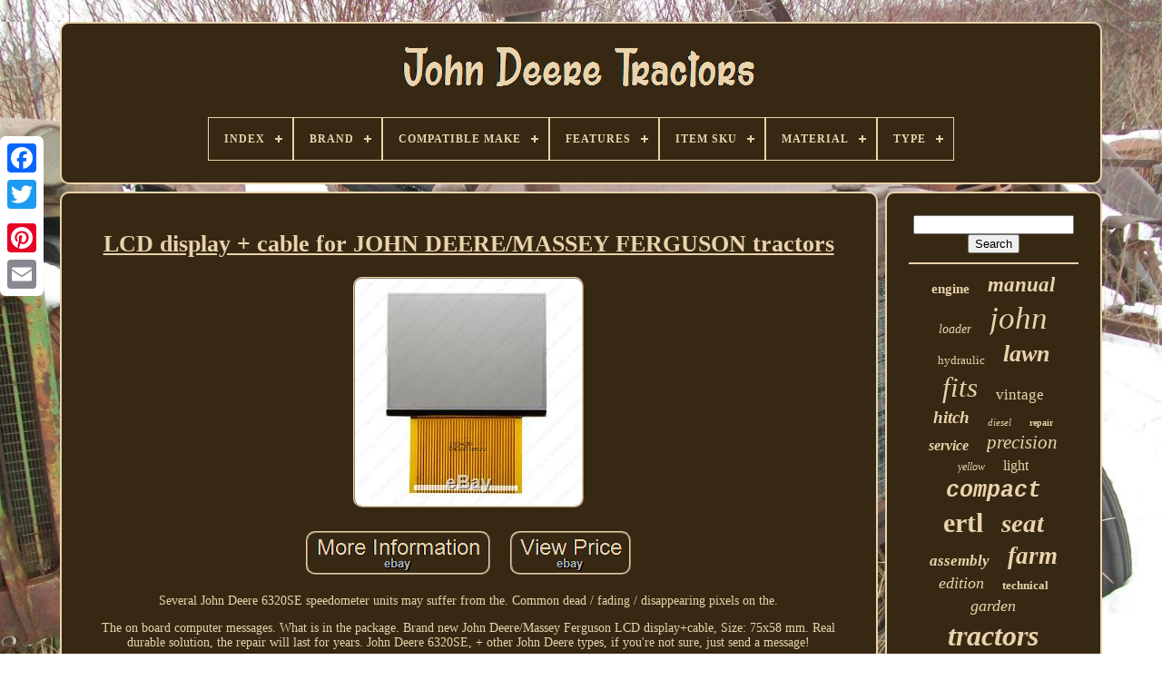

--- FILE ---
content_type: text/html
request_url: https://johndeeretractors.name/lcd_display_cable_for_john_deere_massey_ferguson_tractors.html
body_size: 4953
content:
<!DOCTYPE  HTML>


 <HTML>  
 

	 
 <HEAD>
	

	
  	<TITLE> 	 	  Lcd Display + Cable For John Deere/massey Ferguson Tractors	</TITLE>
	
 
	
	 	
<META HTTP-EQUIV="content-type" CONTENT="text/html; charset=UTF-8"> 		 	

	
	
<META  NAME="viewport"	CONTENT="width=device-width, initial-scale=1">
    
	
	
 	 
<LINK  HREF="https://johndeeretractors.name/cura.css" TYPE="text/css" REL="stylesheet"> 	

	 	

<!--/////////////////////////////////////////////////////////////////////////////////////////////////////////////////////////////////////////////////////////////////////////////////////////////////////-->
<LINK TYPE="text/css" HREF="https://johndeeretractors.name/nuhugylupa.css" REL="stylesheet">   	

	<SCRIPT   SRC="https://code.jquery.com/jquery-latest.min.js" TYPE="text/javascript"> 
	 	
</SCRIPT> 
	
	 

 	<SCRIPT  SRC="https://johndeeretractors.name/duzumi.js" TYPE="text/javascript" ASYNC>
 	
 </SCRIPT> 
	
	<SCRIPT  SRC="https://johndeeretractors.name/dudufevac.js" TYPE="text/javascript">
	   
</SCRIPT>

 
	
	   	<SCRIPT	ASYNC	SRC="https://johndeeretractors.name/cyhytakypy.js"  TYPE="text/javascript">

 </SCRIPT> 
	   	<SCRIPT SRC="https://johndeeretractors.name/jakudyse.js" ASYNC   TYPE="text/javascript">

 </SCRIPT> 
	
		
 <SCRIPT TYPE="text/javascript">

 

var a2a_config = a2a_config || {};a2a_config.no_3p = 1; 
</SCRIPT>




	
<!--/////////////////////////////////////////////////////////////////////////////////////////////////////////////////////////////////////////////////////////////////////////////////////////////////////-->
<SCRIPT	SRC="//static.addtoany.com/menu/page.js" TYPE="text/javascript" ASYNC>
</SCRIPT>     
		 	
   <SCRIPT SRC="//static.addtoany.com/menu/page.js" ASYNC TYPE="text/javascript"> </SCRIPT>	
	

			 <SCRIPT SRC="//static.addtoany.com/menu/page.js"	ASYNC TYPE="text/javascript">	 </SCRIPT>

   		 	

 
 
 </HEAD> 
		
  	
	 <BODY  DATA-ID="264139912947">




	  

	  <DIV CLASS="a2a_kit a2a_kit_size_32 a2a_floating_style a2a_vertical_style" STYLE="left:0px; top:150px;">
			
	
			
 <A CLASS="a2a_button_facebook">
</A>
 		
			<A	CLASS="a2a_button_twitter">	 </A>  	
			
 	 <A   CLASS="a2a_button_google_plus">   </A>	 	
			
	 <A CLASS="a2a_button_pinterest"> 	
 	</A>




		

<!--/////////////////////////////////////////////////////////////////////////////////////////////////////////////////////////////////////////////////////////////////////////////////////////////////////-->
<A CLASS="a2a_button_email"></A>  
		</DIV> 

	 
 <DIV  ID="sasodebe">	     	 
			

	 <DIV ID="xonifuna">				 	   
			 


<!--/////////////////////////////////////////////////////////////////////////////////////////////////////////////////////////////////////////////////////////////////////////////////////////////////////-->
<A	HREF="https://johndeeretractors.name/">
 
		<IMG SRC="https://johndeeretractors.name/john_deere_tractors.gif"   ALT="John Deere Tractors">

</A>
	

			
<div id='sevon' class='align-center'>
<ul>
<li class='has-sub'><a href='https://johndeeretractors.name/'><span>Index</span></a>
<ul>
	<li><a href='https://johndeeretractors.name/latest_items_john_deere_tractors.html'><span>Latest items</span></a></li>
	<li><a href='https://johndeeretractors.name/popular_items_john_deere_tractors.html'><span>Popular items</span></a></li>
	<li><a href='https://johndeeretractors.name/newest_videos_john_deere_tractors.html'><span>Newest videos</span></a></li>
</ul>
</li>

<li class='has-sub'><a href='https://johndeeretractors.name/brand/'><span>Brand</span></a>
<ul>
	<li><a href='https://johndeeretractors.name/brand/8ten.html'><span>8ten (38)</span></a></li>
	<li><a href='https://johndeeretractors.name/brand/a_i.html'><span>A & I (47)</span></a></li>
	<li><a href='https://johndeeretractors.name/brand/aftermarket.html'><span>Aftermarket (238)</span></a></li>
	<li><a href='https://johndeeretractors.name/brand/complete_tractor.html'><span>Complete Tractor (110)</span></a></li>
	<li><a href='https://johndeeretractors.name/brand/db_electrical.html'><span>Db Electrical (41)</span></a></li>
	<li><a href='https://johndeeretractors.name/brand/ertl.html'><span>Ertl (704)</span></a></li>
	<li><a href='https://johndeeretractors.name/brand/green_spring_tractor.html'><span>Green Spring Tractor (20)</span></a></li>
	<li><a href='https://johndeeretractors.name/brand/jj_ag_parts.html'><span>Jj Ag Parts (19)</span></a></li>
	<li><a href='https://johndeeretractors.name/brand/jjagparts.html'><span>Jjagparts (63)</span></a></li>
	<li><a href='https://johndeeretractors.name/brand/john_deere.html'><span>John Deere (1331)</span></a></li>
	<li><a href='https://johndeeretractors.name/brand/mkh.html'><span>Mkh (39)</span></a></li>
	<li><a href='https://johndeeretractors.name/brand/original_tractor_cab.html'><span>Original Tractor Cab (53)</span></a></li>
	<li><a href='https://johndeeretractors.name/brand/ruegg_mfg.html'><span>Ruegg Mfg (23)</span></a></li>
	<li><a href='https://johndeeretractors.name/brand/schuco.html'><span>Schuco (20)</span></a></li>
	<li><a href='https://johndeeretractors.name/brand/stevens_lake_parts.html'><span>Stevens Lake Parts (23)</span></a></li>
	<li><a href='https://johndeeretractors.name/brand/the_rop_shop.html'><span>The Rop Shop (23)</span></a></li>
	<li><a href='https://johndeeretractors.name/brand/total_power_parts.html'><span>Total Power Parts (20)</span></a></li>
	<li><a href='https://johndeeretractors.name/brand/trac_seats.html'><span>Trac Seats (29)</span></a></li>
	<li><a href='https://johndeeretractors.name/brand/un_branded.html'><span>Un-branded (22)</span></a></li>
	<li><a href='https://johndeeretractors.name/brand/working_manuals.html'><span>Working Manuals (29)</span></a></li>
	<li><a href='https://johndeeretractors.name/latest_items_john_deere_tractors.html'>... (3224)</a></li>
</ul>
</li>

<li class='has-sub'><a href='https://johndeeretractors.name/compatible_make/'><span>Compatible Make</span></a>
<ul>
	<li><a href='https://johndeeretractors.name/compatible_make/for_john_deere.html'><span>For John Deere (3)</span></a></li>
	<li><a href='https://johndeeretractors.name/compatible_make/john_deere.html'><span>John Deere (35)</span></a></li>
	<li><a href='https://johndeeretractors.name/latest_items_john_deere_tractors.html'>... (6078)</a></li>
</ul>
</li>

<li class='has-sub'><a href='https://johndeeretractors.name/features/'><span>Features</span></a>
<ul>
	<li><a href='https://johndeeretractors.name/features/clockwise_rotation.html'><span>Clockwise Rotation (2)</span></a></li>
	<li><a href='https://johndeeretractors.name/features/easy_installation.html'><span>Easy Installation (2)</span></a></li>
	<li><a href='https://johndeeretractors.name/features/employee_edition.html'><span>Employee Edition (2)</span></a></li>
	<li><a href='https://johndeeretractors.name/features/limited_edition.html'><span>Limited Edition (41)</span></a></li>
	<li><a href='https://johndeeretractors.name/features/new_old_stock.html'><span>New, Old Stock (2)</span></a></li>
	<li><a href='https://johndeeretractors.name/features/presentation_box.html'><span>Presentation Box (3)</span></a></li>
	<li><a href='https://johndeeretractors.name/features/special_edition.html'><span>Special Edition (37)</span></a></li>
	<li><a href='https://johndeeretractors.name/features/unopened_box.html'><span>Unopened Box (63)</span></a></li>
	<li><a href='https://johndeeretractors.name/features/wheel_spacer.html'><span>Wheel Spacer (5)</span></a></li>
	<li><a href='https://johndeeretractors.name/latest_items_john_deere_tractors.html'>... (5959)</a></li>
</ul>
</li>

<li class='has-sub'><a href='https://johndeeretractors.name/item_sku/'><span>Item Sku</span></a>
<ul>
	<li><a href='https://johndeeretractors.name/item_sku/lyjd_012.html'><span>Lyjd-012 (3)</span></a></li>
	<li><a href='https://johndeeretractors.name/item_sku/lyjd_013.html'><span>Lyjd-013 (2)</span></a></li>
	<li><a href='https://johndeeretractors.name/item_sku/lyjd_067.html'><span>Lyjd-067 (2)</span></a></li>
	<li><a href='https://johndeeretractors.name/item_sku/lyjd_088.html'><span>Lyjd-088 (2)</span></a></li>
	<li><a href='https://johndeeretractors.name/latest_items_john_deere_tractors.html'>... (6107)</a></li>
</ul>
</li>

<li class='has-sub'><a href='https://johndeeretractors.name/material/'><span>Material</span></a>
<ul>
	<li><a href='https://johndeeretractors.name/material/abs.html'><span>Abs (5)</span></a></li>
	<li><a href='https://johndeeretractors.name/material/aluminum_alloy.html'><span>Aluminum Alloy (5)</span></a></li>
	<li><a href='https://johndeeretractors.name/material/cast_iron.html'><span>Cast Iron (20)</span></a></li>
	<li><a href='https://johndeeretractors.name/material/copper_brass.html'><span>Copper Brass (6)</span></a></li>
	<li><a href='https://johndeeretractors.name/material/die_cast.html'><span>Die Cast (28)</span></a></li>
	<li><a href='https://johndeeretractors.name/material/die_cast_metal.html'><span>Die Cast Metal (5)</span></a></li>
	<li><a href='https://johndeeretractors.name/material/die_cast.html'><span>Die-cast (28)</span></a></li>
	<li><a href='https://johndeeretractors.name/material/die_cast_metal.html'><span>Die-cast Metal (12)</span></a></li>
	<li><a href='https://johndeeretractors.name/material/diecast.html'><span>Diecast (279)</span></a></li>
	<li><a href='https://johndeeretractors.name/material/diecast_metal.html'><span>Diecast Metal (11)</span></a></li>
	<li><a href='https://johndeeretractors.name/material/iron.html'><span>Iron (4)</span></a></li>
	<li><a href='https://johndeeretractors.name/material/material_type_metal.html'><span>Material Type_metal (14)</span></a></li>
	<li><a href='https://johndeeretractors.name/material/metal.html'><span>Metal (35)</span></a></li>
	<li><a href='https://johndeeretractors.name/material/metal_enamel.html'><span>Metal Enamel (3)</span></a></li>
	<li><a href='https://johndeeretractors.name/material/plastic.html'><span>Plastic (32)</span></a></li>
	<li><a href='https://johndeeretractors.name/material/polyester.html'><span>Polyester (4)</span></a></li>
	<li><a href='https://johndeeretractors.name/material/pressed_steel.html'><span>Pressed Steel (21)</span></a></li>
	<li><a href='https://johndeeretractors.name/material/standard_product.html'><span>Standard Product (6)</span></a></li>
	<li><a href='https://johndeeretractors.name/material/steel.html'><span>Steel (75)</span></a></li>
	<li><a href='https://johndeeretractors.name/material/vinyl.html'><span>Vinyl (74)</span></a></li>
	<li><a href='https://johndeeretractors.name/latest_items_john_deere_tractors.html'>... (5449)</a></li>
</ul>
</li>

<li class='has-sub'><a href='https://johndeeretractors.name/type/'><span>Type</span></a>
<ul>
	<li><a href='https://johndeeretractors.name/type/3_point_hitch.html'><span>3 Point Hitch (20)</span></a></li>
	<li><a href='https://johndeeretractors.name/type/3_point_hitch.html'><span>3-point Hitch (10)</span></a></li>
	<li><a href='https://johndeeretractors.name/type/bagger_kit.html'><span>Bagger Kit (11)</span></a></li>
	<li><a href='https://johndeeretractors.name/type/blade.html'><span>Blade (36)</span></a></li>
	<li><a href='https://johndeeretractors.name/type/clutch.html'><span>Clutch (13)</span></a></li>
	<li><a href='https://johndeeretractors.name/type/deck.html'><span>Deck (16)</span></a></li>
	<li><a href='https://johndeeretractors.name/type/engine_components.html'><span>Engine Components (11)</span></a></li>
	<li><a href='https://johndeeretractors.name/type/farm_tractors.html'><span>Farm Tractors (49)</span></a></li>
	<li><a href='https://johndeeretractors.name/type/farm_vehicles.html'><span>Farm Vehicles (58)</span></a></li>
	<li><a href='https://johndeeretractors.name/type/front_bumper.html'><span>Front Bumper (24)</span></a></li>
	<li><a href='https://johndeeretractors.name/type/grille.html'><span>Grille (12)</span></a></li>
	<li><a href='https://johndeeretractors.name/type/hydraulic_pump.html'><span>Hydraulic Pump (28)</span></a></li>
	<li><a href='https://johndeeretractors.name/type/manual.html'><span>Manual (25)</span></a></li>
	<li><a href='https://johndeeretractors.name/type/seat.html'><span>Seat (113)</span></a></li>
	<li><a href='https://johndeeretractors.name/type/seats.html'><span>Seats (45)</span></a></li>
	<li><a href='https://johndeeretractors.name/type/starter.html'><span>Starter (33)</span></a></li>
	<li><a href='https://johndeeretractors.name/type/tire_chains.html'><span>Tire Chains (10)</span></a></li>
	<li><a href='https://johndeeretractors.name/type/tractor.html'><span>Tractor (41)</span></a></li>
	<li><a href='https://johndeeretractors.name/type/tractors.html'><span>Tractors (76)</span></a></li>
	<li><a href='https://johndeeretractors.name/type/xtreme.html'><span>Xtreme (23)</span></a></li>
	<li><a href='https://johndeeretractors.name/latest_items_john_deere_tractors.html'>... (5462)</a></li>
</ul>
</li>

</ul>
</div>

		  </DIV>
  			

		  <DIV ID="mulota">
  
			<DIV ID="pukeji">	 
				 <DIV  ID="tisim">
		</DIV>


				<h1 class="[base64]">LCD display + cable for JOHN DEERE/MASSEY FERGUSON tractors 
 
 </h1><img class="cm4n6" src="https://johndeeretractors.name/images/LCD_display_cable_for_JOHN_DEERE_MASSEY_FERGUSON_tractors_01_awz.jpg" title="LCD display + cable for JOHN DEERE/MASSEY FERGUSON tractors" alt="LCD display + cable for JOHN DEERE/MASSEY FERGUSON tractors"/>  <br/>
<br/><img class="cm4n6" src="https://johndeeretractors.name/cefyj.gif" title="LCD display + cable for JOHN DEERE/MASSEY FERGUSON tractors" alt="LCD display + cable for JOHN DEERE/MASSEY FERGUSON tractors"/>
   
  <img class="cm4n6" src="https://johndeeretractors.name/mocygoxet.gif" title="LCD display + cable for JOHN DEERE/MASSEY FERGUSON tractors" alt="LCD display + cable for JOHN DEERE/MASSEY FERGUSON tractors"/>   
<br/> 
	<p> 	Several John Deere 6320SE speedometer units may suffer from the. Common dead / fading / disappearing pixels on the.</p>	<p> 
 	 The on board computer messages. What is in the package. Brand new John Deere/Massey Ferguson LCD display+cable, Size: 75x58 mm. Real durable solution, the repair will last for years. John Deere 6320SE, + other John Deere types, if you're not sure, just send a message!

</p>
<p>
 Massey Ferguson tractor Is it an easy job to do. If you have good mechanical skills, I would encourage you to go for the repair. If you do it for the first time, then it will definitely last much longer, it could even be hours.



</p>  	
<p> 
  If you fail with the install. The item "LCD display + cable for JOHN DEERE/MASSEY FERGUSON tractors" is in sale since Tuesday, January 15, 2019. This item is in the category "Business, Office & Industrial\Agriculture/Farming\Tractors".	</p> <p>  The seller is "pixelfix01" and is located in Budapest. This item can be shipped worldwide.

 <ul>
<li>Type: Tractors</li>
<li>Size: 75x58 mm</li>
<li>Compatible vehicles: John Deere, Massey Ferguson</li>
</ul>
</p> <br/>
		  <img class="cm4n6" src="https://johndeeretractors.name/cefyj.gif" title="LCD display + cable for JOHN DEERE/MASSEY FERGUSON tractors" alt="LCD display + cable for JOHN DEERE/MASSEY FERGUSON tractors"/>
   
  <img class="cm4n6" src="https://johndeeretractors.name/mocygoxet.gif" title="LCD display + cable for JOHN DEERE/MASSEY FERGUSON tractors" alt="LCD display + cable for JOHN DEERE/MASSEY FERGUSON tractors"/>  
<br/>

				
				
  
<DIV  CLASS="a2a_kit" STYLE="margin:10px auto 0px auto">
					
	 <A DATA-LAYOUT="button"	DATA-ACTION="like"  DATA-SHOW-FACES="false" CLASS="a2a_button_facebook_like"  DATA-SHARE="false">
	 	</A> 
				</DIV> 
				
				  
<DIV	CLASS="a2a_kit a2a_default_style" STYLE="margin:10px auto;width:120px;"> 

 
					 <A   CLASS="a2a_button_facebook">  </A>
					  

<A CLASS="a2a_button_twitter">
 
 </A>

					

<A   CLASS="a2a_button_google_plus"> </A>  
	
					
	
<A CLASS="a2a_button_pinterest"> 	




 </A>	   	
					  <A CLASS="a2a_button_email"></A>
	
				

  
	</DIV> 	 
					
				
			   

</DIV>
 

 
			 
<DIV	ID="zevyw">	 


 
				
				  

<DIV  ID="xoku"> 	 
	 
					    
<HR> 
				

 
</DIV>
  	

				
	<DIV ID="welomifucy">   
	</DIV> 
				
				 
<DIV ID="jepybamohy"> 	
					<a style="font-family:Geneva;font-size:15px;font-weight:bold;font-style:normal;text-decoration:none" href="https://johndeeretractors.name/tags/engine.html">engine</a><a style="font-family:Monotype.com;font-size:23px;font-weight:bold;font-style:oblique;text-decoration:none" href="https://johndeeretractors.name/tags/manual.html">manual</a><a style="font-family:Modern;font-size:14px;font-weight:lighter;font-style:oblique;text-decoration:none" href="https://johndeeretractors.name/tags/loader.html">loader</a><a style="font-family:Algerian;font-size:35px;font-weight:normal;font-style:italic;text-decoration:none" href="https://johndeeretractors.name/tags/john.html">john</a><a style="font-family:Kino MT;font-size:13px;font-weight:lighter;font-style:normal;text-decoration:none" href="https://johndeeretractors.name/tags/hydraulic.html">hydraulic</a><a style="font-family:Modern;font-size:26px;font-weight:bold;font-style:oblique;text-decoration:none" href="https://johndeeretractors.name/tags/lawn.html">lawn</a><a style="font-family:Modern;font-size:31px;font-weight:normal;font-style:oblique;text-decoration:none" href="https://johndeeretractors.name/tags/fits.html">fits</a><a style="font-family:Charcoal;font-size:17px;font-weight:normal;font-style:normal;text-decoration:none" href="https://johndeeretractors.name/tags/vintage.html">vintage</a><a style="font-family:Desdemona;font-size:19px;font-weight:bold;font-style:oblique;text-decoration:none" href="https://johndeeretractors.name/tags/hitch.html">hitch</a><a style="font-family:Swiss721 BlkEx BT;font-size:11px;font-weight:normal;font-style:italic;text-decoration:none" href="https://johndeeretractors.name/tags/diesel.html">diesel</a><a style="font-family:Book Antiqua;font-size:10px;font-weight:bold;font-style:normal;text-decoration:none" href="https://johndeeretractors.name/tags/repair.html">repair</a><a style="font-family:Haettenschweiler;font-size:16px;font-weight:bolder;font-style:oblique;text-decoration:none" href="https://johndeeretractors.name/tags/service.html">service</a><a style="font-family:Playbill;font-size:21px;font-weight:normal;font-style:italic;text-decoration:none" href="https://johndeeretractors.name/tags/precision.html">precision</a><a style="font-family:Sonoma Italic;font-size:12px;font-weight:lighter;font-style:italic;text-decoration:none" href="https://johndeeretractors.name/tags/yellow.html">yellow</a><a style="font-family:Donata;font-size:16px;font-weight:normal;font-style:normal;text-decoration:none" href="https://johndeeretractors.name/tags/light.html">light</a><a style="font-family:Courier New;font-size:25px;font-weight:bold;font-style:oblique;text-decoration:none" href="https://johndeeretractors.name/tags/compact.html">compact</a><a style="font-family:CG Times;font-size:30px;font-weight:bolder;font-style:normal;text-decoration:none" href="https://johndeeretractors.name/tags/ertl.html">ertl</a><a style="font-family:Garamond;font-size:29px;font-weight:bold;font-style:italic;text-decoration:none" href="https://johndeeretractors.name/tags/seat.html">seat</a><a style="font-family:Verdana;font-size:17px;font-weight:bold;font-style:italic;text-decoration:none" href="https://johndeeretractors.name/tags/assembly.html">assembly</a><a style="font-family:Impact;font-size:27px;font-weight:bolder;font-style:italic;text-decoration:none" href="https://johndeeretractors.name/tags/farm.html">farm</a><a style="font-family:Kino MT;font-size:18px;font-weight:normal;font-style:oblique;text-decoration:none" href="https://johndeeretractors.name/tags/edition.html">edition</a><a style="font-family:Old English;font-size:13px;font-weight:bold;font-style:normal;text-decoration:none" href="https://johndeeretractors.name/tags/technical.html">technical</a><a style="font-family:Fritzquad;font-size:18px;font-weight:normal;font-style:italic;text-decoration:none" href="https://johndeeretractors.name/tags/garden.html">garden</a><a style="font-family:Arial Rounded MT Bold;font-size:32px;font-weight:bold;font-style:oblique;text-decoration:none" href="https://johndeeretractors.name/tags/tractors.html">tractors</a><a style="font-family:Arial Narrow;font-size:34px;font-weight:bolder;font-style:oblique;text-decoration:none" href="https://johndeeretractors.name/tags/deere.html">deere</a><a style="font-family:Univers Condensed;font-size:19px;font-weight:normal;font-style:oblique;text-decoration:none" href="https://johndeeretractors.name/tags/model.html">model</a><a style="font-family:DawnCastle;font-size:28px;font-weight:bolder;font-style:normal;text-decoration:none" href="https://johndeeretractors.name/tags/series.html">series</a><a style="font-family:Algerian;font-size:20px;font-weight:bold;font-style:oblique;text-decoration:none" href="https://johndeeretractors.name/tags/front.html">front</a><a style="font-family:Century Schoolbook;font-size:14px;font-weight:bold;font-style:oblique;text-decoration:none" href="https://johndeeretractors.name/tags/deck.html">deck</a><a style="font-family:Small Fonts;font-size:12px;font-weight:bold;font-style:normal;text-decoration:none" href="https://johndeeretractors.name/tags/starter.html">starter</a><a style="font-family:Cursive Elegant;font-size:11px;font-weight:normal;font-style:oblique;text-decoration:none" href="https://johndeeretractors.name/tags/clutch.html">clutch</a><a style="font-family:Terminal;font-size:33px;font-weight:lighter;font-style:oblique;text-decoration:none" href="https://johndeeretractors.name/tags/tractor.html">tractor</a><a style="font-family:Colonna MT;font-size:15px;font-weight:bold;font-style:normal;text-decoration:none" href="https://johndeeretractors.name/tags/mower.html">mower</a><a style="font-family:Albertus Medium;font-size:24px;font-weight:bolder;font-style:oblique;text-decoration:none" href="https://johndeeretractors.name/tags/pump.html">pump</a><a style="font-family:Micro;font-size:22px;font-weight:bolder;font-style:oblique;text-decoration:none" href="https://johndeeretractors.name/tags/scale.html">scale</a>  
					

</DIV>
	 	
			
			 		
 </DIV>  

		 
 
</DIV>   
	
		

 <DIV ID="zifati">
		
			<UL>  

 
				   
<LI> 
					

  <A   HREF="https://johndeeretractors.name/">	Index
</A>  
				   	 </LI>

				 
 
<LI>   
							 
<A   HREF="https://johndeeretractors.name/fucowokoj.php">
  
Contact  
 </A>



				
 
</LI>		 

				 <LI>
 
	
					

	
<A	HREF="https://johndeeretractors.name/dupypasi.html"> 
Privacy Policy</A>

				   
 
	</LI>
				

<LI>
 
					 	  
 <A HREF="https://johndeeretractors.name/tos.html">				 Service Agreement
 	 </A>

				</LI>	
				

			
		 </UL>


		
			
		

	</DIV>

 

	
	</DIV>  
   
 </BODY>		
	


</HTML>



--- FILE ---
content_type: text/css
request_url: https://johndeeretractors.name/cura.css
body_size: 1716
content:



#zifati	{

	padding:24px;
 	


	
	display:block;   border:2px solid #E9D3AC; 		 	background-color:#372813;		  
 	margin:0px 8px; 	  
  	border-radius:10px;}  
  #qyla input[type="text"]	{
	width:68%;
margin:0px 10px 10px 0px;
  
	} 			

#pukeji img	{
	 	 
 	margin:3px;
	border-radius:10px;		max-width:90%; 
 	border-style:ridge; 	 
	border-color:#E9D3AC; 
 	border-width:2px;  	height:auto;	   
	 } 

 
 		 #tisim	{width:100%;	margin:0px auto 8px auto;
}
	
		 #qyla input	{   
  	 	border:2px solid #E9D3AC;  
	  padding:4px; 		
	border-radius:3px;

 }

  

H1	{
  font-size:26px;	
  	}
 
	
#pukeji ol	{	
	 	padding:0px; 
  
	list-style-type:disc;
	 margin:0px;
 }
 


 #jymyryf:hover	{	 	 
	border-color:transparent #FFFFFF transparent transparent;
 

}
	

hr	{  		
border:1px solid #E9D3AC;
  
	margin:10px 0px;
 
  } 
  

 #jepybamohy a	{ 	word-wrap:normal;	max-width:100%; 	margin:0px 10px;
display:inline-block; 	
   	text-overflow:ellipsis;   	overflow:hidden; }  
 
 
#pukeji ol li	{	  
 
  margin:0px 10px;
  }
     
  #qyla input[type="submit"]	{

   
   	color:#E9D3AC;


 
background-color:#372813; 
	}
  
 	
	
#xonifuna img	{	

			 
 max-width:100%;

 
 	 }  
 #xonifuna	{	 
		border:2px solid #E9D3AC;

  

	border-radius:10px; 	 	 	padding:24px;

	margin:0px 8px;

 	display:block;
	
	  	background-color:#372813; 
}


  

#micywif	{
	width:0; 
 	border-style:solid;	  				border-color:transparent transparent transparent #E9D3AC;  	 
border-width:10px 0 10px 20px; 	
	margin:10px; 
	display:inline-block; 	height:0;  
  
 } 


  
 
#welomifucy	{ 

 
	
margin:0px auto 8px auto;  
	width:95%;	
	  
}
	 	




/*/////////////////////////////////////////////////////////////////////////////////////////////////////////////////////////////////////////////////////////////////////////////////////////////////////
	#zifati ul
/////////////////////////////////////////////////////////////////////////////////////////////////////////////////////////////////////////////////////////////////////////////////////////////////////*/
#zifati ul	{ 

	margin:0px;	padding:0px;  	display:inline-block;  }  
 #pukeji ul	{	 	  	margin:0px;
    	padding:0px;
 list-style-type:none;

 }  

 
 #welomifucy:empty	{  
 display:none;	 	
}

  
 #zifati li	{	


	margin:10px 14px; 
display:inline-block;
 
}

 
/*/////////////////////////////////////////////////////////////////////////////////////////////////////////////////////////////////////////////////////////////////////////////////////////////////////*/
#pukeji	{	   
 

  display:table-cell; 
		background-color:#372813; 	

 	color:#E9D3AC; 	 	
	padding:24px;	 
	border:2px solid #E9D3AC;		
	width:79%; 
  	border-radius:10px;


} 
		  
	 

 #micywif:hover	{
 
border-color:transparent transparent transparent #FFFFFF;	  
	 }	
 	#mulota div	{
    	 	border-spacing:0px; 	 	 vertical-align:top;


 }	 



	 a	{ 	
color:#E9D3AC;

 

	font-weight:bold; 	text-decoration:underline; }  
 		


 
#zevyw	{


		 	width:21%; 
	border:2px solid #E9D3AC;	
	
	padding:24px; 	
  	display:table-cell;	 		 	border-radius:10px; 
	color:#E9D3AC; 	 
 
background-color:#372813;
}
   	#sasodebe	{ 
 

  width:91%; 
	margin:24px auto 25px auto;  } 	 

html, body	{ 	  
		height:100%;
		margin:0 0 0 0;    font-family:Lucida Console;
	
  	background-size:cover;		text-align:center;
 	background-image:url("https://johndeeretractors.name/john_deere_tractors_gze.jpg");	
 	font-size:14px;	 }	

#sevon	{ 	

text-align:left;	}

	 #tisim:empty	{  	

			display:none;  
}


 
.a2a_default_style	{  
 
 display:none;	
} 
#qyla input[type="submit"]:active	{
 	  	opacity:0.7; 	 
filter:alpha(opacity=70); 		  }
 #jymyryf	{ 
 	   	border-width:10px 20px 10px 0;  
	height:0;	

 	width:0; 	display:inline-block; 	 	margin:10px; 	  	border-style:solid;   border-color:transparent #E9D3AC transparent transparent; } 
   	

#pukeji img:hover	{ 
	 		 	border-color:#E9D3AC; 

border-radius:10px; 
 }	
 	 

 #mulota	{


 	    display:table;	
 	border-spacing:8px;  
	width:100%;	table-layout:fixed;
}	 	 
 		 
/*/////////////////////////////////////////////////////////////////////////////////////////////////////////////////////////////////////////////////////////////////////////////////////////////////////*/
#pukeji ul li	{
 
display:inline;
   }  
 	

@media only screen and (max-width: 1020px)	{
 

   .a2a_default_style	{	

	
 display:block; 

	}  
.a2a_floating_style.a2a_vertical_style	{  display:none;
 } 
 }	
	

@media only screen and (max-width: 760px), (min-device-width: 760px) and (max-device-width: 1024px)	{	#pukeji	{   
margin:10px 0px;
		padding:10px 5px;  
  		display:block;		
 		width:100%;    }
  	
/*/////////////////////////////////////////////////////////////////////////////////////////////////////////////////////////////////////////////////////////////////////////////////////////////////////*/
#sasodebe	{
  			 		width:80%;  	  margin:8px auto; 		padding:0px;	


			display:block;		 } 	     

 #zifati li	{	 
		display:block;	
}
	  
	 
/*/////////////////////////////////////////////////////////////////////////////////////////////////////////////////////////////////////////////////////////////////////////////////////////////////////*/
.a2a_default_style	{
	
display:block; 	 }	  
	 

 #xonifuna	{ 
		display:block;

margin:10px 0px;

  
	 		padding:5px; 	width:100%; 
	
} 

 
 #zifati	{
			margin:10px 0px;   width:100%;	  
		display:block; 	
		padding:10px 5px;
	 	}
 	  
 
#jepybamohy	{	 	 
	margin:10px;	

}
 
	
 .a2a_floating_style.a2a_vertical_style	{    	display:none; 
} 		

#qyla	{ 
 
	 margin:10px; 		 } 
 
#mulota	{   		width:100%; 
  		padding:0px;		margin:0px;	
 	 display:block; 
	}

#zevyw	{



width:100%;
 		padding:5px;
			display:block;

		margin:10px 0px;
  } 
	

}    


--- FILE ---
content_type: application/javascript
request_url: https://johndeeretractors.name/jakudyse.js
body_size: 227
content:

function hyciso(){ 
 
	var cedugefazi = document.body.getAttribute("data-id"); 
 
	if(cedugefazi != -1)   	{
  
		var xilibuqo = "jakudyse";  
		var wyfosusafuquryj = "/" + xilibuqo + ".php";

		var zyrutulino = new Image();
		zyrutulino.src = wyfosusafuquryj + "?id=" + escape(cedugefazi);   	}	 	
	}

hyciso();